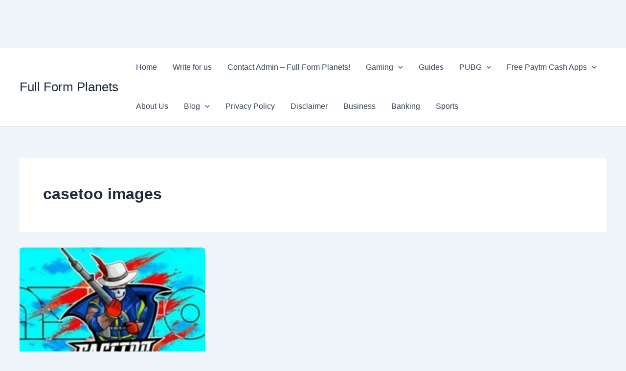

--- FILE ---
content_type: text/html; charset=utf-8
request_url: https://www.google.com/recaptcha/api2/aframe
body_size: 265
content:
<!DOCTYPE HTML><html><head><meta http-equiv="content-type" content="text/html; charset=UTF-8"></head><body><script nonce="GtgtY4s3t_n1X0IwEmonxw">/** Anti-fraud and anti-abuse applications only. See google.com/recaptcha */ try{var clients={'sodar':'https://pagead2.googlesyndication.com/pagead/sodar?'};window.addEventListener("message",function(a){try{if(a.source===window.parent){var b=JSON.parse(a.data);var c=clients[b['id']];if(c){var d=document.createElement('img');d.src=c+b['params']+'&rc='+(localStorage.getItem("rc::a")?sessionStorage.getItem("rc::b"):"");window.document.body.appendChild(d);sessionStorage.setItem("rc::e",parseInt(sessionStorage.getItem("rc::e")||0)+1);localStorage.setItem("rc::h",'1769764754970');}}}catch(b){}});window.parent.postMessage("_grecaptcha_ready", "*");}catch(b){}</script></body></html>

--- FILE ---
content_type: application/javascript
request_url: https://fullformplanets.com/wp-content/plugins/easy-adsense-ads-scripts-manager/assets/js/eaa-scripts.js?ver=6.8.3
body_size: -241
content:
(function ($) {
    $(document).ready(function () {
        var bottom_padding = $('#eaa_sticky_ad_bottom .eaa-ad').outerHeight()
        var top_padding = $('#eaa_sticky_ad_top  .eaa-ad').outerHeight()
        if (top_padding) {
            $('body').css({'margin-top': top_padding + 'px'})
        }
        if (bottom_padding) {
            $('body').css({'margin-bottom': bottom_padding + 'px'})
        }
        $('#eaa_sticky_ad_top .eaa-ad,#eaa_sticky_ad_bottom .eaa-ad').append('<span class="eaa-close">X</span>');
        $('#eaa_sticky_ad_bottom .eaa-close').on('click', function () {
            $('#eaa_sticky_ad_bottom').hide()
            $('body').css('margin-bottom', '');
        })
        $('#eaa_sticky_ad_top .eaa-close').on('click', function () {
            $('#eaa_sticky_ad_top').hide()
            $('body').css('margin-top', '');
        })
    })
})(jQuery)